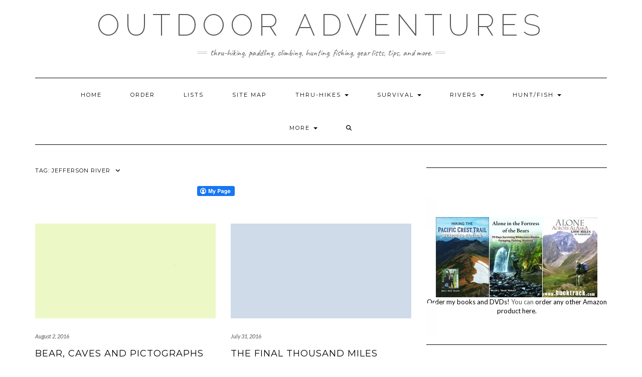

--- FILE ---
content_type: text/html; charset=UTF-8
request_url: https://bucktrack.com/tag/jefferson-river/
body_size: 59857
content:
<!DOCTYPE html>
<html lang="en-US">
<head>
    <meta charset="UTF-8" />
    <meta http-equiv="X-UA-Compatible" content="IE=edge" />
    <meta name="viewport" content="width=device-width, initial-scale=1" />
        <meta name='robots' content='index, follow, max-image-preview:large, max-snippet:-1, max-video-preview:-1' />
	<style>img:is([sizes="auto" i], [sizes^="auto," i]) { contain-intrinsic-size: 3000px 1500px }</style>
	
	
	<title>Jefferson River Archives - Outdoor Adventures</title>
	<link rel="canonical" href="https://bucktrack.com/tag/jefferson-river/" />
	<meta property="og:locale" content="en_US" />
	<meta property="og:type" content="article" />
	<meta property="og:title" content="Jefferson River Archives - Outdoor Adventures" />
	<meta property="og:url" content="https://bucktrack.com/tag/jefferson-river/" />
	<meta property="og:site_name" content="Outdoor Adventures" />
	<meta name="twitter:card" content="summary_large_image" />
	<script type="application/ld+json" class="yoast-schema-graph">{"@context":"https://schema.org","@graph":[{"@type":"CollectionPage","@id":"https://bucktrack.com/tag/jefferson-river/","url":"https://bucktrack.com/tag/jefferson-river/","name":"Jefferson River Archives - Outdoor Adventures","isPartOf":{"@id":"https://bucktrack.com/#website"},"breadcrumb":{"@id":"https://bucktrack.com/tag/jefferson-river/#breadcrumb"},"inLanguage":"en-US"},{"@type":"BreadcrumbList","@id":"https://bucktrack.com/tag/jefferson-river/#breadcrumb","itemListElement":[{"@type":"ListItem","position":1,"name":"Home","item":"https://bucktrack.com/"},{"@type":"ListItem","position":2,"name":"Jefferson River"}]},{"@type":"WebSite","@id":"https://bucktrack.com/#website","url":"https://bucktrack.com/","name":"Outdoor Adventures","description":"Thru-hiking, paddling, climbing, hunting, fishing, gear lists, tips, and more.","potentialAction":[{"@type":"SearchAction","target":{"@type":"EntryPoint","urlTemplate":"https://bucktrack.com/?s={search_term_string}"},"query-input":{"@type":"PropertyValueSpecification","valueRequired":true,"valueName":"search_term_string"}}],"inLanguage":"en-US"}]}</script>
	


<link rel='dns-prefetch' href='//fonts.googleapis.com' />
<link href='https://fonts.gstatic.com' crossorigin rel='preconnect' />
<link rel="alternate" type="application/rss+xml" title="Outdoor Adventures &raquo; Feed" href="https://bucktrack.com/feed/" />
<link rel="alternate" type="application/rss+xml" title="Outdoor Adventures &raquo; Comments Feed" href="https://bucktrack.com/comments/feed/" />
<link rel="alternate" type="application/rss+xml" title="Outdoor Adventures &raquo; Jefferson River Tag Feed" href="https://bucktrack.com/tag/jefferson-river/feed/" />
		
							<script src="//www.googletagmanager.com/gtag/js?id=G-1BW4GLL9C8"  data-cfasync="false" data-wpfc-render="false" type="text/javascript" async></script>
			<script data-cfasync="false" data-wpfc-render="false" type="text/javascript">
				var em_version = '8.11.1';
				var em_track_user = true;
				var em_no_track_reason = '';
								var ExactMetricsDefaultLocations = {"page_location":"https:\/\/bucktrack.com\/tag\/jefferson-river\/"};
								if ( typeof ExactMetricsPrivacyGuardFilter === 'function' ) {
					var ExactMetricsLocations = (typeof ExactMetricsExcludeQuery === 'object') ? ExactMetricsPrivacyGuardFilter( ExactMetricsExcludeQuery ) : ExactMetricsPrivacyGuardFilter( ExactMetricsDefaultLocations );
				} else {
					var ExactMetricsLocations = (typeof ExactMetricsExcludeQuery === 'object') ? ExactMetricsExcludeQuery : ExactMetricsDefaultLocations;
				}

								var disableStrs = [
										'ga-disable-G-1BW4GLL9C8',
									];

				/* Function to detect opted out users */
				function __gtagTrackerIsOptedOut() {
					for (var index = 0; index < disableStrs.length; index++) {
						if (document.cookie.indexOf(disableStrs[index] + '=true') > -1) {
							return true;
						}
					}

					return false;
				}

				/* Disable tracking if the opt-out cookie exists. */
				if (__gtagTrackerIsOptedOut()) {
					for (var index = 0; index < disableStrs.length; index++) {
						window[disableStrs[index]] = true;
					}
				}

				/* Opt-out function */
				function __gtagTrackerOptout() {
					for (var index = 0; index < disableStrs.length; index++) {
						document.cookie = disableStrs[index] + '=true; expires=Thu, 31 Dec 2099 23:59:59 UTC; path=/';
						window[disableStrs[index]] = true;
					}
				}

				if ('undefined' === typeof gaOptout) {
					function gaOptout() {
						__gtagTrackerOptout();
					}
				}
								window.dataLayer = window.dataLayer || [];

				window.ExactMetricsDualTracker = {
					helpers: {},
					trackers: {},
				};
				if (em_track_user) {
					function __gtagDataLayer() {
						dataLayer.push(arguments);
					}

					function __gtagTracker(type, name, parameters) {
						if (!parameters) {
							parameters = {};
						}

						if (parameters.send_to) {
							__gtagDataLayer.apply(null, arguments);
							return;
						}

						if (type === 'event') {
														parameters.send_to = exactmetrics_frontend.v4_id;
							var hookName = name;
							if (typeof parameters['event_category'] !== 'undefined') {
								hookName = parameters['event_category'] + ':' + name;
							}

							if (typeof ExactMetricsDualTracker.trackers[hookName] !== 'undefined') {
								ExactMetricsDualTracker.trackers[hookName](parameters);
							} else {
								__gtagDataLayer('event', name, parameters);
							}
							
						} else {
							__gtagDataLayer.apply(null, arguments);
						}
					}

					__gtagTracker('js', new Date());
					__gtagTracker('set', {
						'developer_id.dNDMyYj': true,
											});
					if ( ExactMetricsLocations.page_location ) {
						__gtagTracker('set', ExactMetricsLocations);
					}
										__gtagTracker('config', 'G-1BW4GLL9C8', {"forceSSL":"true","anonymize_ip":"true"} );
										window.gtag = __gtagTracker;										(function () {
						/* https://developers.google.com/analytics/devguides/collection/analyticsjs/ */
						/* ga and __gaTracker compatibility shim. */
						var noopfn = function () {
							return null;
						};
						var newtracker = function () {
							return new Tracker();
						};
						var Tracker = function () {
							return null;
						};
						var p = Tracker.prototype;
						p.get = noopfn;
						p.set = noopfn;
						p.send = function () {
							var args = Array.prototype.slice.call(arguments);
							args.unshift('send');
							__gaTracker.apply(null, args);
						};
						var __gaTracker = function () {
							var len = arguments.length;
							if (len === 0) {
								return;
							}
							var f = arguments[len - 1];
							if (typeof f !== 'object' || f === null || typeof f.hitCallback !== 'function') {
								if ('send' === arguments[0]) {
									var hitConverted, hitObject = false, action;
									if ('event' === arguments[1]) {
										if ('undefined' !== typeof arguments[3]) {
											hitObject = {
												'eventAction': arguments[3],
												'eventCategory': arguments[2],
												'eventLabel': arguments[4],
												'value': arguments[5] ? arguments[5] : 1,
											}
										}
									}
									if ('pageview' === arguments[1]) {
										if ('undefined' !== typeof arguments[2]) {
											hitObject = {
												'eventAction': 'page_view',
												'page_path': arguments[2],
											}
										}
									}
									if (typeof arguments[2] === 'object') {
										hitObject = arguments[2];
									}
									if (typeof arguments[5] === 'object') {
										Object.assign(hitObject, arguments[5]);
									}
									if ('undefined' !== typeof arguments[1].hitType) {
										hitObject = arguments[1];
										if ('pageview' === hitObject.hitType) {
											hitObject.eventAction = 'page_view';
										}
									}
									if (hitObject) {
										action = 'timing' === arguments[1].hitType ? 'timing_complete' : hitObject.eventAction;
										hitConverted = mapArgs(hitObject);
										__gtagTracker('event', action, hitConverted);
									}
								}
								return;
							}

							function mapArgs(args) {
								var arg, hit = {};
								var gaMap = {
									'eventCategory': 'event_category',
									'eventAction': 'event_action',
									'eventLabel': 'event_label',
									'eventValue': 'event_value',
									'nonInteraction': 'non_interaction',
									'timingCategory': 'event_category',
									'timingVar': 'name',
									'timingValue': 'value',
									'timingLabel': 'event_label',
									'page': 'page_path',
									'location': 'page_location',
									'title': 'page_title',
									'referrer' : 'page_referrer',
								};
								for (arg in args) {
																		if (!(!args.hasOwnProperty(arg) || !gaMap.hasOwnProperty(arg))) {
										hit[gaMap[arg]] = args[arg];
									} else {
										hit[arg] = args[arg];
									}
								}
								return hit;
							}

							try {
								f.hitCallback();
							} catch (ex) {
							}
						};
						__gaTracker.create = newtracker;
						__gaTracker.getByName = newtracker;
						__gaTracker.getAll = function () {
							return [];
						};
						__gaTracker.remove = noopfn;
						__gaTracker.loaded = true;
						window['__gaTracker'] = __gaTracker;
					})();
									} else {
										console.log("");
					(function () {
						function __gtagTracker() {
							return null;
						}

						window['__gtagTracker'] = __gtagTracker;
						window['gtag'] = __gtagTracker;
					})();
									}
			</script>
							
		<script type="text/javascript">
/* <![CDATA[ */
window._wpemojiSettings = {"baseUrl":"https:\/\/s.w.org\/images\/core\/emoji\/16.0.1\/72x72\/","ext":".png","svgUrl":"https:\/\/s.w.org\/images\/core\/emoji\/16.0.1\/svg\/","svgExt":".svg","source":{"concatemoji":"https:\/\/bucktrack.com\/wp-includes\/js\/wp-emoji-release.min.js"}};
/*! This file is auto-generated */
!function(s,n){var o,i,e;function c(e){try{var t={supportTests:e,timestamp:(new Date).valueOf()};sessionStorage.setItem(o,JSON.stringify(t))}catch(e){}}function p(e,t,n){e.clearRect(0,0,e.canvas.width,e.canvas.height),e.fillText(t,0,0);var t=new Uint32Array(e.getImageData(0,0,e.canvas.width,e.canvas.height).data),a=(e.clearRect(0,0,e.canvas.width,e.canvas.height),e.fillText(n,0,0),new Uint32Array(e.getImageData(0,0,e.canvas.width,e.canvas.height).data));return t.every(function(e,t){return e===a[t]})}function u(e,t){e.clearRect(0,0,e.canvas.width,e.canvas.height),e.fillText(t,0,0);for(var n=e.getImageData(16,16,1,1),a=0;a<n.data.length;a++)if(0!==n.data[a])return!1;return!0}function f(e,t,n,a){switch(t){case"flag":return n(e,"\ud83c\udff3\ufe0f\u200d\u26a7\ufe0f","\ud83c\udff3\ufe0f\u200b\u26a7\ufe0f")?!1:!n(e,"\ud83c\udde8\ud83c\uddf6","\ud83c\udde8\u200b\ud83c\uddf6")&&!n(e,"\ud83c\udff4\udb40\udc67\udb40\udc62\udb40\udc65\udb40\udc6e\udb40\udc67\udb40\udc7f","\ud83c\udff4\u200b\udb40\udc67\u200b\udb40\udc62\u200b\udb40\udc65\u200b\udb40\udc6e\u200b\udb40\udc67\u200b\udb40\udc7f");case"emoji":return!a(e,"\ud83e\udedf")}return!1}function g(e,t,n,a){var r="undefined"!=typeof WorkerGlobalScope&&self instanceof WorkerGlobalScope?new OffscreenCanvas(300,150):s.createElement("canvas"),o=r.getContext("2d",{willReadFrequently:!0}),i=(o.textBaseline="top",o.font="600 32px Arial",{});return e.forEach(function(e){i[e]=t(o,e,n,a)}),i}function t(e){var t=s.createElement("script");t.src=e,t.defer=!0,s.head.appendChild(t)}"undefined"!=typeof Promise&&(o="wpEmojiSettingsSupports",i=["flag","emoji"],n.supports={everything:!0,everythingExceptFlag:!0},e=new Promise(function(e){s.addEventListener("DOMContentLoaded",e,{once:!0})}),new Promise(function(t){var n=function(){try{var e=JSON.parse(sessionStorage.getItem(o));if("object"==typeof e&&"number"==typeof e.timestamp&&(new Date).valueOf()<e.timestamp+604800&&"object"==typeof e.supportTests)return e.supportTests}catch(e){}return null}();if(!n){if("undefined"!=typeof Worker&&"undefined"!=typeof OffscreenCanvas&&"undefined"!=typeof URL&&URL.createObjectURL&&"undefined"!=typeof Blob)try{var e="postMessage("+g.toString()+"("+[JSON.stringify(i),f.toString(),p.toString(),u.toString()].join(",")+"));",a=new Blob([e],{type:"text/javascript"}),r=new Worker(URL.createObjectURL(a),{name:"wpTestEmojiSupports"});return void(r.onmessage=function(e){c(n=e.data),r.terminate(),t(n)})}catch(e){}c(n=g(i,f,p,u))}t(n)}).then(function(e){for(var t in e)n.supports[t]=e[t],n.supports.everything=n.supports.everything&&n.supports[t],"flag"!==t&&(n.supports.everythingExceptFlag=n.supports.everythingExceptFlag&&n.supports[t]);n.supports.everythingExceptFlag=n.supports.everythingExceptFlag&&!n.supports.flag,n.DOMReady=!1,n.readyCallback=function(){n.DOMReady=!0}}).then(function(){return e}).then(function(){var e;n.supports.everything||(n.readyCallback(),(e=n.source||{}).concatemoji?t(e.concatemoji):e.wpemoji&&e.twemoji&&(t(e.twemoji),t(e.wpemoji)))}))}((window,document),window._wpemojiSettings);
/* ]]> */
</script>
<style id='wp-emoji-styles-inline-css' type='text/css'>

	img.wp-smiley, img.emoji {
		display: inline !important;
		border: none !important;
		box-shadow: none !important;
		height: 1em !important;
		width: 1em !important;
		margin: 0 0.07em !important;
		vertical-align: -0.1em !important;
		background: none !important;
		padding: 0 !important;
	}
</style>
<style id='wp-block-library-inline-css' type='text/css'>
:root{--wp-admin-theme-color:#007cba;--wp-admin-theme-color--rgb:0,124,186;--wp-admin-theme-color-darker-10:#006ba1;--wp-admin-theme-color-darker-10--rgb:0,107,161;--wp-admin-theme-color-darker-20:#005a87;--wp-admin-theme-color-darker-20--rgb:0,90,135;--wp-admin-border-width-focus:2px;--wp-block-synced-color:#7a00df;--wp-block-synced-color--rgb:122,0,223;--wp-bound-block-color:var(--wp-block-synced-color)}@media (min-resolution:192dpi){:root{--wp-admin-border-width-focus:1.5px}}.wp-element-button{cursor:pointer}:root{--wp--preset--font-size--normal:16px;--wp--preset--font-size--huge:42px}:root .has-very-light-gray-background-color{background-color:#eee}:root .has-very-dark-gray-background-color{background-color:#313131}:root .has-very-light-gray-color{color:#eee}:root .has-very-dark-gray-color{color:#313131}:root .has-vivid-green-cyan-to-vivid-cyan-blue-gradient-background{background:linear-gradient(135deg,#00d084,#0693e3)}:root .has-purple-crush-gradient-background{background:linear-gradient(135deg,#34e2e4,#4721fb 50%,#ab1dfe)}:root .has-hazy-dawn-gradient-background{background:linear-gradient(135deg,#faaca8,#dad0ec)}:root .has-subdued-olive-gradient-background{background:linear-gradient(135deg,#fafae1,#67a671)}:root .has-atomic-cream-gradient-background{background:linear-gradient(135deg,#fdd79a,#004a59)}:root .has-nightshade-gradient-background{background:linear-gradient(135deg,#330968,#31cdcf)}:root .has-midnight-gradient-background{background:linear-gradient(135deg,#020381,#2874fc)}.has-regular-font-size{font-size:1em}.has-larger-font-size{font-size:2.625em}.has-normal-font-size{font-size:var(--wp--preset--font-size--normal)}.has-huge-font-size{font-size:var(--wp--preset--font-size--huge)}.has-text-align-center{text-align:center}.has-text-align-left{text-align:left}.has-text-align-right{text-align:right}#end-resizable-editor-section{display:none}.aligncenter{clear:both}.items-justified-left{justify-content:flex-start}.items-justified-center{justify-content:center}.items-justified-right{justify-content:flex-end}.items-justified-space-between{justify-content:space-between}.screen-reader-text{border:0;clip-path:inset(50%);height:1px;margin:-1px;overflow:hidden;padding:0;position:absolute;width:1px;word-wrap:normal!important}.screen-reader-text:focus{background-color:#ddd;clip-path:none;color:#444;display:block;font-size:1em;height:auto;left:5px;line-height:normal;padding:15px 23px 14px;text-decoration:none;top:5px;width:auto;z-index:100000}html :where(.has-border-color){border-style:solid}html :where([style*=border-top-color]){border-top-style:solid}html :where([style*=border-right-color]){border-right-style:solid}html :where([style*=border-bottom-color]){border-bottom-style:solid}html :where([style*=border-left-color]){border-left-style:solid}html :where([style*=border-width]){border-style:solid}html :where([style*=border-top-width]){border-top-style:solid}html :where([style*=border-right-width]){border-right-style:solid}html :where([style*=border-bottom-width]){border-bottom-style:solid}html :where([style*=border-left-width]){border-left-style:solid}html :where(img[class*=wp-image-]){height:auto;max-width:100%}:where(figure){margin:0 0 1em}html :where(.is-position-sticky){--wp-admin--admin-bar--position-offset:var(--wp-admin--admin-bar--height,0px)}@media screen and (max-width:600px){html :where(.is-position-sticky){--wp-admin--admin-bar--position-offset:0px}}
</style>
<style id='classic-theme-styles-inline-css' type='text/css'>
/*! This file is auto-generated */
.wp-block-button__link{color:#fff;background-color:#32373c;border-radius:9999px;box-shadow:none;text-decoration:none;padding:calc(.667em + 2px) calc(1.333em + 2px);font-size:1.125em}.wp-block-file__button{background:#32373c;color:#fff;text-decoration:none}
</style>
<link rel='stylesheet' id='fcbkbttn_icon-css' href='https://bucktrack.com/wp-content/plugins/facebook-button-plugin/css/icon.css' type='text/css' media='all' />
<link rel='stylesheet' id='fcbkbttn_stylesheet-css' href='https://bucktrack.com/wp-content/plugins/facebook-button-plugin/css/style.css' type='text/css' media='all' />
<link rel='stylesheet' id='social-widget-css' href='https://bucktrack.com/wp-content/plugins/social-media-widget/social_widget.css' type='text/css' media='all' />
<link rel='stylesheet' id='kale-fonts-css' href='https://fonts.googleapis.com/css?family=Montserrat%3A400%2C700%7CLato%3A400%2C700%2C300%2C300italic%2C400italic%2C700italic%7CRaleway%3A200%7CCaveat&#038;subset=latin%2Clatin-ext' type='text/css' media='all' />
<link rel='stylesheet' id='bootstrap-css' href='https://bucktrack.com/wp-content/themes/kale/assets/css/bootstrap.min.css' type='text/css' media='all' />
<link rel='stylesheet' id='bootstrap-select-css' href='https://bucktrack.com/wp-content/themes/kale/assets/css/bootstrap-select.min.css' type='text/css' media='all' />
<link rel='stylesheet' id='smartmenus-bootstrap-css' href='https://bucktrack.com/wp-content/themes/kale/assets/css/jquery.smartmenus.bootstrap.css' type='text/css' media='all' />
<link rel='stylesheet' id='fontawesome-css' href='https://bucktrack.com/wp-content/themes/kale/assets/css/fontawesome.min.css' type='text/css' media='all' />
<link rel='stylesheet' id='fontawesome-all-css' href='https://bucktrack.com/wp-content/themes/kale/assets/css/all.min.css' type='text/css' media='all' />
<link rel='stylesheet' id='owl-carousel-css' href='https://bucktrack.com/wp-content/themes/kale/assets/css/owl.carousel.css' type='text/css' media='all' />
<link rel='stylesheet' id='kale-style-css' href='https://bucktrack.com/wp-content/themes/kale/style.css' type='text/css' media='all' />
<script type="text/javascript" src="https://bucktrack.com/wp-content/plugins/google-analytics-dashboard-for-wp/assets/js/frontend-gtag.min.js" id="exactmetrics-frontend-script-js" async="async" data-wp-strategy="async"></script>
<script data-cfasync="false" data-wpfc-render="false" type="text/javascript" id='exactmetrics-frontend-script-js-extra'>/* <![CDATA[ */
var exactmetrics_frontend = {"js_events_tracking":"true","download_extensions":"zip,mp3,mpeg,pdf,docx,pptx,xlsx,rar","inbound_paths":"[{\"path\":\"\\\/go\\\/\",\"label\":\"affiliate\"},{\"path\":\"\\\/recommend\\\/\",\"label\":\"affiliate\"}]","home_url":"https:\/\/bucktrack.com","hash_tracking":"false","v4_id":"G-1BW4GLL9C8"};/* ]]> */
</script>
<script type="text/javascript" src="https://bucktrack.com/wp-includes/js/jquery/jquery.min.js" id="jquery-core-js"></script>
<script type="text/javascript" src="https://bucktrack.com/wp-includes/js/jquery/jquery-migrate.min.js" id="jquery-migrate-js"></script>
<link rel="https://api.w.org/" href="https://bucktrack.com/wp-json/" /><link rel="alternate" title="JSON" type="application/json" href="https://bucktrack.com/wp-json/wp/v2/tags/160" /><link rel="EditURI" type="application/rsd+xml" title="RSD" href="https://bucktrack.com/xmlrpc.php?rsd" />
<meta name="generator" content="Elementor 3.34.1; features: e_font_icon_svg, additional_custom_breakpoints; settings: css_print_method-external, google_font-disabled, font_display-swap">
			<style>
				.e-con.e-parent:nth-of-type(n+4):not(.e-lazyloaded):not(.e-no-lazyload),
				.e-con.e-parent:nth-of-type(n+4):not(.e-lazyloaded):not(.e-no-lazyload) * {
					background-image: none !important;
				}
				@media screen and (max-height: 1024px) {
					.e-con.e-parent:nth-of-type(n+3):not(.e-lazyloaded):not(.e-no-lazyload),
					.e-con.e-parent:nth-of-type(n+3):not(.e-lazyloaded):not(.e-no-lazyload) * {
						background-image: none !important;
					}
				}
				@media screen and (max-height: 640px) {
					.e-con.e-parent:nth-of-type(n+2):not(.e-lazyloaded):not(.e-no-lazyload),
					.e-con.e-parent:nth-of-type(n+2):not(.e-lazyloaded):not(.e-no-lazyload) * {
						background-image: none !important;
					}
				}
			</style>
					<style type="text/css" id="wp-custom-css">
			.widget.widget_search {
    padding: 25px 20px;
    background-color: #fffefe;
}		</style>
		</head>

<body data-rsssl=1 class="archive tag tag-jefferson-river tag-160 wp-theme-kale elementor-default elementor-kit-4831">
<a class="skip-link screen-reader-text" href="#content">
Skip to content</a>

<div class="main-wrapper">
    <div class="container">

        
        <header class="header" role="banner">

            
            
            <div class="header-row-2">
                <div class="logo">
                    
												<div class="header-logo-text"><a href="https://bucktrack.com/">Outdoor Adventures</a></div>
						
                                    </div>
                                <div class="tagline"><p>Thru-hiking, paddling, climbing, hunting, fishing, gear lists, tips, and more.</p></div>
                            </div>
            


            
            <div class="header-row-3">
                <nav class="navbar navbar-default" role="navigation" aria-label="Main navigation">
                    <div class="navbar-header">
                        <button type="button" class="navbar-toggle collapsed" data-toggle="collapse" data-target=".header-row-3 .navbar-collapse" aria-expanded="false">
                        <span class="sr-only">Toggle Navigation</span>
                        <span class="icon-bar"></span>
                        <span class="icon-bar"></span>
                        <span class="icon-bar"></span>
                        </button>
                    </div>
                    
                    <div class="navbar-collapse collapse"><ul id="menu-top-menu" class="nav navbar-nav"><li id="menu-item-1174" class="menu-item menu-item-type-post_type menu-item-object-page menu-item-home menu-item-1174"><a href="https://bucktrack.com/">Home</a></li>
<li id="menu-item-2238" class="menu-item menu-item-type-post_type menu-item-object-page menu-item-2238"><a href="https://bucktrack.com/Order.html">Order</a></li>
<li id="menu-item-2581" class="menu-item menu-item-type-post_type menu-item-object-page menu-item-2581"><a href="https://bucktrack.com/lists.html">Lists</a></li>
<li id="menu-item-41" class="menu-item menu-item-type-custom menu-item-object-custom menu-item-41"><a href="https://bucktrack.com/Site_Map.html">Site Map</a></li>
<li id="menu-item-492" class="menu-item menu-item-type-custom menu-item-object-custom menu-item-has-children menu-item-492 dropdown"><a href="#" data-toggle="dropdown" class="dropdown-toggle" aria-haspopup="true">Thru-Hikes <span class="caret"></span></a>
<ul role="menu" class=" dropdown-menu">
	<li id="menu-item-488" class="menu-item menu-item-type-post_type menu-item-object-page menu-item-has-children menu-item-488 dropdown"><a href="https://bucktrack.com/Pacific_Crest_Trail.html">Pacific Crest Trail Thru-Hike <span class="caret"></span></a>
	<ul role="menu" class=" dropdown-menu">
		<li id="menu-item-2182" class="menu-item menu-item-type-post_type menu-item-object-page menu-item-2182"><a href="https://bucktrack.com/PCT_Gear_List.html">Pacific Crest Trail Thru-Hike Gear List</a></li>
		<li id="menu-item-489" class="menu-item menu-item-type-post_type menu-item-object-page menu-item-489"><a href="https://bucktrack.com/PCT.html">PCT Journal</a></li>
		<li id="menu-item-491" class="menu-item menu-item-type-custom menu-item-object-custom menu-item-491"><a href="http://postholer.com/gmap/">PCT Map</a></li>
	</ul>
</li>
	<li id="menu-item-32" class="menu-item menu-item-type-custom menu-item-object-custom menu-item-has-children menu-item-32 dropdown"><a href="https://www.bucktrack.com/Alaska_Brooks_Range_Traverse.html">Alone Across Alaska Intro <span class="caret"></span></a>
	<ul role="menu" class=" dropdown-menu">
		<li id="menu-item-1703" class="menu-item menu-item-type-post_type menu-item-object-page menu-item-1703"><a href="https://bucktrack.com/Alaska_Photos.html">Alone Across Alaska: Trip Journal</a></li>
		<li id="menu-item-656" class="menu-item menu-item-type-post_type menu-item-object-page menu-item-656"><a href="https://bucktrack.com/Alaska_Maps.html">Alaska Traverse: Maps and Plans</a></li>
		<li id="menu-item-657" class="menu-item menu-item-type-post_type menu-item-object-page menu-item-657"><a href="https://bucktrack.com/Alaska_Backpacking_Gear_List_Review.html">Alaska Traverse Gear &#038; Review</a></li>
		<li id="menu-item-659" class="menu-item menu-item-type-post_type menu-item-object-page menu-item-659"><a href="https://bucktrack.com/Alaska_FAQ.html">Alaska Traverse FAQ</a></li>
	</ul>
</li>
	<li id="menu-item-3791" class="menu-item menu-item-type-post_type menu-item-object-page menu-item-3791"><a href="https://bucktrack.com/alaska-traverse-2018/">Alaska Traverse 2018</a></li>
	<li id="menu-item-2733" class="menu-item menu-item-type-post_type menu-item-object-page menu-item-2733"><a href="https://bucktrack.com/Lewis_and_Clark_Trail.html">Lewis and Clark Trail 2016</a></li>
	<li id="menu-item-4744" class="menu-item menu-item-type-post_type menu-item-object-page menu-item-4744"><a href="https://bucktrack.com/arizona-winter-traverse/">Arizona Winter Traverse</a></li>
	<li id="menu-item-35" class="menu-item menu-item-type-custom menu-item-object-custom menu-item-has-children menu-item-35 dropdown"><a href="https://www.bucktrack.com/Appalachian_Trail.html">Appalachian Trail <span class="caret"></span></a>
	<ul role="menu" class=" dropdown-menu">
		<li id="menu-item-548" class="menu-item menu-item-type-custom menu-item-object-custom menu-item-548"><a href="https://www.bucktrack.com/Thru-hiking_the_Appalachian_Trail.html">How to Hike the A.T.</a></li>
		<li id="menu-item-547" class="menu-item menu-item-type-custom menu-item-object-custom menu-item-547"><a href="https://www.bucktrack.com/Appalachian_Trail_Gear.html">Appalachian Trail Gear</a></li>
	</ul>
</li>
	<li id="menu-item-43" class="menu-item menu-item-type-custom menu-item-object-custom menu-item-has-children menu-item-43 dropdown"><a href="https://bucktrack.com/Continental_Divide_Trail.html">Continental Divide Trail <span class="caret"></span></a>
	<ul role="menu" class=" dropdown-menu">
		<li id="menu-item-1165" class="menu-item menu-item-type-post_type menu-item-object-page menu-item-1165"><a href="https://bucktrack.com/Continental_Divide_Trail_Updates.html">CDT Thru-Hike Journal</a></li>
	</ul>
</li>
	<li id="menu-item-26" class="menu-item menu-item-type-custom menu-item-object-custom menu-item-has-children menu-item-26 dropdown"><a href="https://www.bucktrack.com/Desert_Trail_Thru-Hike.html">Desert Trail Intro <span class="caret"></span></a>
	<ul role="menu" class=" dropdown-menu">
		<li id="menu-item-132" class="menu-item menu-item-type-post_type menu-item-object-page menu-item-132"><a href="https://bucktrack.com/The_Desert_Trail_Map.html">Desert Trail Thru-Hike Map</a></li>
		<li id="menu-item-134" class="menu-item menu-item-type-post_type menu-item-object-page menu-item-134"><a href="https://bucktrack.com/desert_trail_guide_books.html">Desert Trail Guidebooks</a></li>
		<li id="menu-item-135" class="menu-item menu-item-type-custom menu-item-object-custom menu-item-135"><a href="http://www.postholer.com/user/Colter/1252">Desert Trail Hike Journal</a></li>
	</ul>
</li>
	<li id="menu-item-4791" class="menu-item menu-item-type-post_type menu-item-object-page menu-item-4791"><a href="https://bucktrack.com/thru-hikes/hiking-the-great-divide-trail-canadian-rockies/">Great Divide Trail</a></li>
</ul>
</li>
<li id="menu-item-1941" class="menu-item menu-item-type-post_type menu-item-object-page menu-item-has-children menu-item-1941 dropdown"><a href="#" data-toggle="dropdown" class="dropdown-toggle" aria-haspopup="true">Survival <span class="caret"></span></a>
<ul role="menu" class=" dropdown-menu">
	<li id="menu-item-1943" class="menu-item menu-item-type-post_type menu-item-object-page menu-item-1943"><a href="https://bucktrack.com/Alaska_Survival_Journal.html">Alaska Survival Trip Journal</a></li>
	<li id="menu-item-1942" class="menu-item menu-item-type-post_type menu-item-object-page menu-item-1942"><a href="https://bucktrack.com/Alaska_Survival_Trip_Gear_List.html">Alaska Survival Trip Gear List</a></li>
</ul>
</li>
<li id="menu-item-29" class="menu-item menu-item-type-custom menu-item-object-custom menu-item-has-children menu-item-29 dropdown"><a href="#" data-toggle="dropdown" class="dropdown-toggle" aria-haspopup="true">Rivers <span class="caret"></span></a>
<ul role="menu" class=" dropdown-menu">
	<li id="menu-item-846" class="menu-item menu-item-type-post_type menu-item-object-page menu-item-has-children menu-item-846 dropdown"><a href="https://bucktrack.com/Canoeing_Down_the_Mississippi.html">Canoeing the Mississippi <span class="caret"></span></a>
	<ul role="menu" class=" dropdown-menu">
		<li id="menu-item-848" class="menu-item menu-item-type-post_type menu-item-object-page menu-item-848"><a href="https://bucktrack.com/Mississippi_Canoe_Planning.html">Planning Your Mississippi  Trip</a></li>
		<li id="menu-item-847" class="menu-item menu-item-type-post_type menu-item-object-page menu-item-847"><a href="https://bucktrack.com/Mississippi_River_Canoe_Speed.html">Mississippi Mile Markers and Speed</a></li>
	</ul>
</li>
	<li id="menu-item-33" class="menu-item menu-item-type-custom menu-item-object-custom menu-item-33"><a href="https://www.bucktrack.com/Alaska_Brooks_Range_Traverse.html">Noatak River (Alaska Traverse)</a></li>
	<li id="menu-item-42" class="menu-item menu-item-type-custom menu-item-object-custom menu-item-42"><a href="https://www.bucktrack.com/Yellowstone_River.html">Yellowstone River</a></li>
</ul>
</li>
<li id="menu-item-248" class="menu-item menu-item-type-custom menu-item-object-custom menu-item-has-children menu-item-248 dropdown"><a href="#" data-toggle="dropdown" class="dropdown-toggle" aria-haspopup="true">Hunt/Fish <span class="caret"></span></a>
<ul role="menu" class=" dropdown-menu">
	<li id="menu-item-1352" class="menu-item menu-item-type-post_type menu-item-object-page menu-item-has-children menu-item-1352 dropdown"><a href="https://bucktrack.com/Alaska_Hunting.html">Alaska Hunting <span class="caret"></span></a>
	<ul role="menu" class=" dropdown-menu">
		<li id="menu-item-1130" class="menu-item menu-item-type-post_type menu-item-object-page menu-item-1130"><a href="https://bucktrack.com/Alaska.html">Alaska Hunting: 700 Miles Alone</a></li>
	</ul>
</li>
	<li id="menu-item-1297" class="menu-item menu-item-type-post_type menu-item-object-page menu-item-has-children menu-item-1297 dropdown"><a href="https://bucktrack.com/Whitetail_Hunting.html">Whitetail Hunting <span class="caret"></span></a>
	<ul role="menu" class=" dropdown-menu">
		<li id="menu-item-1095" class="menu-item menu-item-type-post_type menu-item-object-page menu-item-1095"><a href="https://bucktrack.com/HuntingBigWhitetails.html">Hunting Big Whitetails</a></li>
	</ul>
</li>
	<li id="menu-item-1176" class="menu-item menu-item-type-custom menu-item-object-custom menu-item-1176"><a href="https://www.bucktrack.com/Alaska_Fishing_Video.html">Alaska Fishing: Goodnews River</a></li>
	<li id="menu-item-1850" class="menu-item menu-item-type-post_type menu-item-object-page menu-item-1850"><a href="https://bucktrack.com/Alaska_Hunting_List.html">Alaska Hunting Gear List</a></li>
	<li id="menu-item-1214" class="menu-item menu-item-type-post_type menu-item-object-page menu-item-1214"><a href="https://bucktrack.com/Sheep_Hunting_List.html">Alaska Dall Sheep Hunting List</a></li>
</ul>
</li>
<li id="menu-item-974" class="menu-item menu-item-type-post_type menu-item-object-page menu-item-has-children menu-item-974 dropdown"><a href="#" data-toggle="dropdown" class="dropdown-toggle" aria-haspopup="true">More <span class="caret"></span></a>
<ul role="menu" class=" dropdown-menu">
	<li id="menu-item-1261" class="menu-item menu-item-type-post_type menu-item-object-page menu-item-1261"><a href="https://bucktrack.com/Alaska_Air_Taxis.html">Alaska Air Taxis</a></li>
	<li id="menu-item-37" class="menu-item menu-item-type-custom menu-item-object-custom menu-item-has-children menu-item-37 dropdown"><a href="https://www.bucktrack.com/Mountain_Climbs.html">Climbs <span class="caret"></span></a>
	<ul role="menu" class=" dropdown-menu">
		<li id="menu-item-38" class="menu-item menu-item-type-custom menu-item-object-custom menu-item-38"><a href="https://www.bucktrack.com/Denali.html">Mt. McKinley</a></li>
		<li id="menu-item-39" class="menu-item menu-item-type-custom menu-item-object-custom menu-item-39"><a href="https://www.bucktrack.com/Aconcagua.html">Aconcagua</a></li>
		<li id="menu-item-40" class="menu-item menu-item-type-custom menu-item-object-custom menu-item-40"><a href="https://www.bucktrack.com/Kilimanjaro.html">Kilimanjaro</a></li>
	</ul>
</li>
	<li id="menu-item-1175" class="menu-item menu-item-type-post_type menu-item-object-page menu-item-1175"><a href="https://bucktrack.com/Author.html">About Me</a></li>
	<li id="menu-item-1169" class="menu-item menu-item-type-post_type menu-item-object-page menu-item-1169"><a href="https://bucktrack.com/Smokejumping.html">Smokejumping</a></li>
	<li id="menu-item-1170" class="menu-item menu-item-type-post_type menu-item-object-page menu-item-1170"><a href="https://bucktrack.com/Maple_Syrup.html">Maple Syrup</a></li>
	<li id="menu-item-3625" class="menu-item menu-item-type-post_type menu-item-object-page menu-item-has-children menu-item-3625 dropdown"><a href="https://bucktrack.com/water.html">Giardia Main Page <span class="caret"></span></a>
	<ul role="menu" class=" dropdown-menu">
		<li id="menu-item-3627" class="menu-item menu-item-type-custom menu-item-object-custom menu-item-3627"><a href="http://bucktrack.blogspot.com/2012/09/backpacker-giardia-debunking-skeptical_8.html">Debunking a Skeptic</a></li>
		<li id="menu-item-3628" class="menu-item menu-item-type-custom menu-item-object-custom menu-item-3628"><a href="http://bucktrack.blogspot.com/2011/03/waterborne-giardia-for-backpackers-no.html">Giardia: No Myth</a></li>
		<li id="menu-item-3626" class="menu-item menu-item-type-post_type menu-item-object-page menu-item-3626"><a href="https://bucktrack.com/Giardia_Hiking_Water.html">Giardia, Why Rockwell is Wrong</a></li>
		<li id="menu-item-3629" class="menu-item menu-item-type-custom menu-item-object-custom menu-item-3629"><a href="https://thetrek.co/should-you-treat-water-in-the-backcountry-what-science-says/">Risk Overview</a></li>
	</ul>
</li>
</ul>
</li>
<li class="search">
        <a href="javascript:;" id="toggle-main_search" data-toggle="dropdown"><i class="fa fa-search"></i></a>
        <div class="dropdown-menu main_search">
            <form name="main_search" method="get" action="https://bucktrack.com/">
                <input type="text" name="s" class="form-control" placeholder="Type here" />
            </form>
        </div>
    </li></ul></div>                    
                </nav>
            </div>
            

        </header>
        


<a id="content"></a>

<div class="blog-feed">

<div class="row two-columns">
    

<div class="main-column  col-md-8 " role="main">
    
    <div class="blog-feed">
        <h2>Tag: <span>Jefferson River</span></h2>
        
        <div class="blog-feed-posts">
        
        <div class="fcbkbttn_buttons_block fcbkbttn_arhiv" id="fcbkbttn_middle"><div class="fcbkbttn_button">
						<a href="https://www.facebook.com/brooksrange" target="_blank">
							<img src="https://bucktrack.com/wp-content/plugins/facebook-button-plugin/images/standard-facebook-ico.png" alt="Fb-Button" />
						</a>
					</div><div class="fcbkbttn_like "><fb:like href="https://bucktrack.com/tag/jefferson-river" action="like" colorscheme="light" layout="button_count"  size="small"></fb:like></div><div class="fb-share-button  " data-href="https://bucktrack.com/tag/jefferson-river" data-type="button" data-size="small"></div></div><div class="row" data-fluid=".entry-title"><div class="col-md-6"><div id="post-3395" class="entry entry-small post-3395 post type-post status-publish format-standard category-lewis-and-clark-trail tag-canyon tag-cardwell tag-jefferson-river tag-waterloo-bridge">
    
    <div class="entry-content">
        
        <div class="entry-thumb">
                        <a href="https://bucktrack.com/lewis-and-clark-trail/bear-caves-and-pictographs/"><img src="https://bucktrack.com/wp-content/themes/kale/sample/images/thumb4.jpg" alt="Bear, Caves and Pictographs" class="img-responsive" /></a>
                    </div>
        
                <div class="entry-date date updated"><a href="https://bucktrack.com/lewis-and-clark-trail/bear-caves-and-pictographs/">August 2, 2016</a></div>
                
                <h3 class="entry-title"><a href="https://bucktrack.com/lewis-and-clark-trail/bear-caves-and-pictographs/" title="Bear, Caves and Pictographs">Bear, Caves and Pictographs</a></h3>
                
                <div class="entry-summary">
          <p>August 1 Sunday evening I camped on the grassy bank of the Jefferson River. In the middle of the night I woke up. With no tent over me the Milky Way swept across the sky, crossed by the bright streak of a meteor.&nbsp; I&#8217;d walked&nbsp;<a class="read-more" href="https://bucktrack.com/lewis-and-clark-trail/bear-caves-and-pictographs/">&hellip;</a></p>
                  </div>
                
                <div class="entry-meta">
            <div class="entry-category"><a href="https://bucktrack.com/category/lewis-and-clark-trail/" rel="category tag">Lewis and Clark Trail</a></div><span class="sep"> - </span><div class="entry-author">by <span class="vcard author"><span class="fn">Bruce "Buck" Nelson</span></span></div><span class="sep"> - </span><div class="entry-comments"><a href="https://bucktrack.com/lewis-and-clark-trail/bear-caves-and-pictographs/#comments">2 Comments</a></div>        </div>
                
    </div>
</div></div><div class="col-md-6"><div id="post-3389" class="entry entry-small post-3389 post type-post status-publish format-standard category-lewis-and-clark-trail tag-jefferson-river">
    
    <div class="entry-content">
        
        <div class="entry-thumb">
                        <a href="https://bucktrack.com/lewis-and-clark-trail/the-final-thousand-miles/"><img src="https://bucktrack.com/wp-content/themes/kale/sample/images/thumb3.jpg" alt="The Final Thousand Miles" class="img-responsive" /></a>
                    </div>
        
                <div class="entry-date date updated"><a href="https://bucktrack.com/lewis-and-clark-trail/the-final-thousand-miles/">July 31, 2016</a></div>
                
                <h3 class="entry-title"><a href="https://bucktrack.com/lewis-and-clark-trail/the-final-thousand-miles/" title="The Final Thousand Miles">The Final Thousand Miles</a></h3>
                
                <div class="entry-summary">
          <p>July 31, Day 130, Mile 2343 I&#8217;ve been thinking about that saying &#8220;Even a journey of a thousand miles begins with the first step.&#8221; On the Lewis and Clark Trail, a journey of a thousand miles begins with a journey of 2,300 miles! Jim and&nbsp;<a class="read-more" href="https://bucktrack.com/lewis-and-clark-trail/the-final-thousand-miles/">&hellip;</a></p>
                  </div>
                
                <div class="entry-meta">
            <div class="entry-category"><a href="https://bucktrack.com/category/lewis-and-clark-trail/" rel="category tag">Lewis and Clark Trail</a></div><span class="sep"> - </span><div class="entry-author">by <span class="vcard author"><span class="fn">Bruce "Buck" Nelson</span></span></div><span class="sep"> - </span><div class="entry-comments"><a href="https://bucktrack.com/lewis-and-clark-trail/the-final-thousand-miles/#comments">4 Comments</a></div>        </div>
                
    </div>
</div></div></div>        
        </div>
            </div>
    
</div>
    
<aside class="sidebar sidebar-column  col-md-4 " role="complementary" aria-label="Primary sidebar"> 
    <div class="sidebar-default sidebar-block sidebar-no-borders"><div id="text-4" class="default-widget widget widget_text">			<div class="textwidget"><center><script charset="utf-8" type="text/javascript">
amzn_assoc_ad_type = "responsive_search_widget";
amzn_assoc_tracking_id = "buckpublishin-20";
amzn_assoc_link_id = "DLLIYSSRDVHQALHU";
amzn_assoc_marketplace = "amazon";
amzn_assoc_region = "US";
amzn_assoc_placement = "";
amzn_assoc_search_type = "search_box";
amzn_assoc_width = 180;
amzn_assoc_height = 150;
amzn_assoc_default_search_category = "";
amzn_assoc_default_search_key = "";
amzn_assoc_theme = "light";
amzn_assoc_bg_color = "FFFFFF";
</script><script src="//z-na.amazon-adsystem.com/widgets/q?ServiceVersion=20070822&Operation=GetScript&ID=OneJS&WS=1&MarketPlace=US"></script><script src="//z-na.amazon-adsystem.com/widgets/q?ServiceVersion=20070822&Operation=GetScript&ID=OneJS&WS=1&MarketPlace=US"></script><a target="_blank" href="http://www.amazon.com/?_encoding=UTF8&camp=1789&creative=9325&linkCode=ur2&tag=buckpublishin-20"> </a>
<img src="https://www.assoc-amazon.com/e/ir?t=buckpublishin-20&l=ur2&o=1" width="1" height="1" border="0" alt="" style="border:none !important; margin:0px !important;" /></div><id="search-2" class="widget widget_search"><form role="search" method="get" id="searchform" class="searchform" action="https://bucktrack.com/"></script>
<a href="https://bucktrack.com/Order.html"><center><img fetchpriority="high" alt="Alone in the Fortress of the Bears cover" src="https://bucktrack.com/wp-content/uploads/2018/10/3-items.jpg" width="324" height="160"  /></a><br><a href="https://bucktrack.com/Order.html">Order my books and DVDs!</a> 

You can <a href="https://amzn.to/3MP6qyg">order any other Amazon product here.</a> 
</center></div>
		</div><div id="block-2" class="default-widget widget widget_block widget_text">
<p></p>
</div><div id="text-7" class="default-widget widget widget_text">			<div class="textwidget">
<script type="text/javascript">
var sc_project=480850; 
var sc_invisible=0; 
var sc_security=""; 
</script>
<script type="text/javascript"
src="https://www.statcounter.com/counter/counter.js"></script>
<noscript><div class="statcounter"><a title="web stats"
href="http://statcounter.com/" target="_blank"><img
class="statcounter"
src="https://c.statcounter.com/480850/0//0/" alt="web
stats"></a></div></noscript>
</div>
		</div><div id="social-widget-6" class="default-widget widget Social_Widget"><h3 class="widget-title"><span>My Facebook, email, Youtube, Twitter and more!</span></h3><div class="socialmedia-buttons smw_left"><a href="https://www.facebook.com/148679365190672" rel="nofollow" target="_blank"><img width="32" height="32" src="https://bucktrack.com/wp-content/plugins/social-media-widget/images/default/32/facebook.png" 
				alt="Follow Us on Facebook" 
				title="Follow Us on Facebook" style="opacity: 0.8; -moz-opacity: 0.8;" class="fade" /></a><a href="http://twitter.com/bucktrack_com" rel="nofollow" target="_blank"><img loading="lazy" width="32" height="32" src="https://bucktrack.com/wp-content/plugins/social-media-widget/images/default/32/twitter.png" 
				alt="Follow Us on Twitter" 
				title="Follow Us on Twitter" style="opacity: 0.8; -moz-opacity: 0.8;" class="fade" /></a><a href="http://www.youtube.com/user/youalaska" rel="nofollow" target="_blank"><img loading="lazy" width="32" height="32" src="https://bucktrack.com/wp-content/plugins/social-media-widget/images/default/32/youtube.png" 
				alt="Follow Us on YouTube" 
				title="Follow Us on YouTube" style="opacity: 0.8; -moz-opacity: 0.8;" class="fade" /></a><a href="http://bucktrack.blogspot.com" rel="nofollow" target="_blank"><img loading="lazy" width="32" height="32" src="https://bucktrack.com/wp-content/plugins/social-media-widget/images/default/32/blogger.png" 
				alt="Follow Us on Blogger" 
				title="Follow Us on Blogger" style="opacity: 0.8; -moz-opacity: 0.8;" class="fade" /></a><a href="http://vimeo.com/user229622" rel="nofollow" target="_blank"><img loading="lazy" width="32" height="32" src="https://bucktrack.com/wp-content/plugins/social-media-widget/images/default/32/vimeo.png" 
				alt="Follow Us on Vimeo" 
				title="Follow Us on Vimeo" style="opacity: 0.8; -moz-opacity: 0.8;" class="fade" /></a><a href="mailto:buck@bucktrack.com" rel="nofollow" target="_blank"><img loading="lazy" width="32" height="32" src="https://bucktrack.com/wp-content/plugins/social-media-widget/images/default/32/email.png" 
				alt="Follow Us on E-mail" 
				title="Follow Us on E-mail" style="opacity: 0.8; -moz-opacity: 0.8;" class="fade" /></a></div></div><div id="meta-3" class="default-widget widget widget_meta"><h3 class="widget-title"><span>Meta</span></h3>
		<ul>
						<li><a rel="nofollow" href="https://bucktrack.com/wp-login.php">Log in</a></li>
			<li><a href="https://bucktrack.com/feed/">Entries feed</a></li>
			<li><a href="https://bucktrack.com/comments/feed/">Comments feed</a></li>

			<li><a href="https://wordpress.org/">WordPress.org</a></li>
		</ul>

		</div></div></aside>
</div>

<hr />
</div>


        
        


        
        
        <div class="footer" role="contentinfo">
            
                        
                                    <div class="footer-copyright">Copyright &copy; 2026 <a href="https://www.lyrathemes.com/kale/">Kale</a></div>
                        
            <div class="footer-copyright">
                <ul class="credit">
                    <li><a href="https://www.lyrathemes.com/kale/">Kale</a> by LyraThemes.com.</li>
                </ul>
            </div>
            
        </div>
        
        
    </div>
</div>

<script type="speculationrules">
{"prefetch":[{"source":"document","where":{"and":[{"href_matches":"\/*"},{"not":{"href_matches":["\/wp-*.php","\/wp-admin\/*","\/wp-content\/uploads\/*","\/wp-content\/*","\/wp-content\/plugins\/*","\/wp-content\/themes\/kale\/*","\/*\\?(.+)"]}},{"not":{"selector_matches":"a[rel~=\"nofollow\"]"}},{"not":{"selector_matches":".no-prefetch, .no-prefetch a"}}]},"eagerness":"conservative"}]}
</script>
			<div id="fb-root"></div>
						<script>
				const lazyloadRunObserver = () => {
					const lazyloadBackgrounds = document.querySelectorAll( `.e-con.e-parent:not(.e-lazyloaded)` );
					const lazyloadBackgroundObserver = new IntersectionObserver( ( entries ) => {
						entries.forEach( ( entry ) => {
							if ( entry.isIntersecting ) {
								let lazyloadBackground = entry.target;
								if( lazyloadBackground ) {
									lazyloadBackground.classList.add( 'e-lazyloaded' );
								}
								lazyloadBackgroundObserver.unobserve( entry.target );
							}
						});
					}, { rootMargin: '200px 0px 200px 0px' } );
					lazyloadBackgrounds.forEach( ( lazyloadBackground ) => {
						lazyloadBackgroundObserver.observe( lazyloadBackground );
					} );
				};
				const events = [
					'DOMContentLoaded',
					'elementor/lazyload/observe',
				];
				events.forEach( ( event ) => {
					document.addEventListener( event, lazyloadRunObserver );
				} );
			</script>
			<style id='wp-block-paragraph-inline-css' type='text/css'>
.is-small-text{font-size:.875em}.is-regular-text{font-size:1em}.is-large-text{font-size:2.25em}.is-larger-text{font-size:3em}.has-drop-cap:not(:focus):first-letter{float:left;font-size:8.4em;font-style:normal;font-weight:100;line-height:.68;margin:.05em .1em 0 0;text-transform:uppercase}body.rtl .has-drop-cap:not(:focus):first-letter{float:none;margin-left:.1em}p.has-drop-cap.has-background{overflow:hidden}:root :where(p.has-background){padding:1.25em 2.375em}:where(p.has-text-color:not(.has-link-color)) a{color:inherit}p.has-text-align-left[style*="writing-mode:vertical-lr"],p.has-text-align-right[style*="writing-mode:vertical-rl"]{rotate:180deg}
</style>
<style id='global-styles-inline-css' type='text/css'>
:root{--wp--preset--aspect-ratio--square: 1;--wp--preset--aspect-ratio--4-3: 4/3;--wp--preset--aspect-ratio--3-4: 3/4;--wp--preset--aspect-ratio--3-2: 3/2;--wp--preset--aspect-ratio--2-3: 2/3;--wp--preset--aspect-ratio--16-9: 16/9;--wp--preset--aspect-ratio--9-16: 9/16;--wp--preset--color--black: #000000;--wp--preset--color--cyan-bluish-gray: #abb8c3;--wp--preset--color--white: #ffffff;--wp--preset--color--pale-pink: #f78da7;--wp--preset--color--vivid-red: #cf2e2e;--wp--preset--color--luminous-vivid-orange: #ff6900;--wp--preset--color--luminous-vivid-amber: #fcb900;--wp--preset--color--light-green-cyan: #7bdcb5;--wp--preset--color--vivid-green-cyan: #00d084;--wp--preset--color--pale-cyan-blue: #8ed1fc;--wp--preset--color--vivid-cyan-blue: #0693e3;--wp--preset--color--vivid-purple: #9b51e0;--wp--preset--gradient--vivid-cyan-blue-to-vivid-purple: linear-gradient(135deg,rgba(6,147,227,1) 0%,rgb(155,81,224) 100%);--wp--preset--gradient--light-green-cyan-to-vivid-green-cyan: linear-gradient(135deg,rgb(122,220,180) 0%,rgb(0,208,130) 100%);--wp--preset--gradient--luminous-vivid-amber-to-luminous-vivid-orange: linear-gradient(135deg,rgba(252,185,0,1) 0%,rgba(255,105,0,1) 100%);--wp--preset--gradient--luminous-vivid-orange-to-vivid-red: linear-gradient(135deg,rgba(255,105,0,1) 0%,rgb(207,46,46) 100%);--wp--preset--gradient--very-light-gray-to-cyan-bluish-gray: linear-gradient(135deg,rgb(238,238,238) 0%,rgb(169,184,195) 100%);--wp--preset--gradient--cool-to-warm-spectrum: linear-gradient(135deg,rgb(74,234,220) 0%,rgb(151,120,209) 20%,rgb(207,42,186) 40%,rgb(238,44,130) 60%,rgb(251,105,98) 80%,rgb(254,248,76) 100%);--wp--preset--gradient--blush-light-purple: linear-gradient(135deg,rgb(255,206,236) 0%,rgb(152,150,240) 100%);--wp--preset--gradient--blush-bordeaux: linear-gradient(135deg,rgb(254,205,165) 0%,rgb(254,45,45) 50%,rgb(107,0,62) 100%);--wp--preset--gradient--luminous-dusk: linear-gradient(135deg,rgb(255,203,112) 0%,rgb(199,81,192) 50%,rgb(65,88,208) 100%);--wp--preset--gradient--pale-ocean: linear-gradient(135deg,rgb(255,245,203) 0%,rgb(182,227,212) 50%,rgb(51,167,181) 100%);--wp--preset--gradient--electric-grass: linear-gradient(135deg,rgb(202,248,128) 0%,rgb(113,206,126) 100%);--wp--preset--gradient--midnight: linear-gradient(135deg,rgb(2,3,129) 0%,rgb(40,116,252) 100%);--wp--preset--font-size--small: 13px;--wp--preset--font-size--medium: 20px;--wp--preset--font-size--large: 36px;--wp--preset--font-size--x-large: 42px;--wp--preset--spacing--20: 0.44rem;--wp--preset--spacing--30: 0.67rem;--wp--preset--spacing--40: 1rem;--wp--preset--spacing--50: 1.5rem;--wp--preset--spacing--60: 2.25rem;--wp--preset--spacing--70: 3.38rem;--wp--preset--spacing--80: 5.06rem;--wp--preset--shadow--natural: 6px 6px 9px rgba(0, 0, 0, 0.2);--wp--preset--shadow--deep: 12px 12px 50px rgba(0, 0, 0, 0.4);--wp--preset--shadow--sharp: 6px 6px 0px rgba(0, 0, 0, 0.2);--wp--preset--shadow--outlined: 6px 6px 0px -3px rgba(255, 255, 255, 1), 6px 6px rgba(0, 0, 0, 1);--wp--preset--shadow--crisp: 6px 6px 0px rgba(0, 0, 0, 1);}:where(.is-layout-flex){gap: 0.5em;}:where(.is-layout-grid){gap: 0.5em;}body .is-layout-flex{display: flex;}.is-layout-flex{flex-wrap: wrap;align-items: center;}.is-layout-flex > :is(*, div){margin: 0;}body .is-layout-grid{display: grid;}.is-layout-grid > :is(*, div){margin: 0;}:where(.wp-block-columns.is-layout-flex){gap: 2em;}:where(.wp-block-columns.is-layout-grid){gap: 2em;}:where(.wp-block-post-template.is-layout-flex){gap: 1.25em;}:where(.wp-block-post-template.is-layout-grid){gap: 1.25em;}.has-black-color{color: var(--wp--preset--color--black) !important;}.has-cyan-bluish-gray-color{color: var(--wp--preset--color--cyan-bluish-gray) !important;}.has-white-color{color: var(--wp--preset--color--white) !important;}.has-pale-pink-color{color: var(--wp--preset--color--pale-pink) !important;}.has-vivid-red-color{color: var(--wp--preset--color--vivid-red) !important;}.has-luminous-vivid-orange-color{color: var(--wp--preset--color--luminous-vivid-orange) !important;}.has-luminous-vivid-amber-color{color: var(--wp--preset--color--luminous-vivid-amber) !important;}.has-light-green-cyan-color{color: var(--wp--preset--color--light-green-cyan) !important;}.has-vivid-green-cyan-color{color: var(--wp--preset--color--vivid-green-cyan) !important;}.has-pale-cyan-blue-color{color: var(--wp--preset--color--pale-cyan-blue) !important;}.has-vivid-cyan-blue-color{color: var(--wp--preset--color--vivid-cyan-blue) !important;}.has-vivid-purple-color{color: var(--wp--preset--color--vivid-purple) !important;}.has-black-background-color{background-color: var(--wp--preset--color--black) !important;}.has-cyan-bluish-gray-background-color{background-color: var(--wp--preset--color--cyan-bluish-gray) !important;}.has-white-background-color{background-color: var(--wp--preset--color--white) !important;}.has-pale-pink-background-color{background-color: var(--wp--preset--color--pale-pink) !important;}.has-vivid-red-background-color{background-color: var(--wp--preset--color--vivid-red) !important;}.has-luminous-vivid-orange-background-color{background-color: var(--wp--preset--color--luminous-vivid-orange) !important;}.has-luminous-vivid-amber-background-color{background-color: var(--wp--preset--color--luminous-vivid-amber) !important;}.has-light-green-cyan-background-color{background-color: var(--wp--preset--color--light-green-cyan) !important;}.has-vivid-green-cyan-background-color{background-color: var(--wp--preset--color--vivid-green-cyan) !important;}.has-pale-cyan-blue-background-color{background-color: var(--wp--preset--color--pale-cyan-blue) !important;}.has-vivid-cyan-blue-background-color{background-color: var(--wp--preset--color--vivid-cyan-blue) !important;}.has-vivid-purple-background-color{background-color: var(--wp--preset--color--vivid-purple) !important;}.has-black-border-color{border-color: var(--wp--preset--color--black) !important;}.has-cyan-bluish-gray-border-color{border-color: var(--wp--preset--color--cyan-bluish-gray) !important;}.has-white-border-color{border-color: var(--wp--preset--color--white) !important;}.has-pale-pink-border-color{border-color: var(--wp--preset--color--pale-pink) !important;}.has-vivid-red-border-color{border-color: var(--wp--preset--color--vivid-red) !important;}.has-luminous-vivid-orange-border-color{border-color: var(--wp--preset--color--luminous-vivid-orange) !important;}.has-luminous-vivid-amber-border-color{border-color: var(--wp--preset--color--luminous-vivid-amber) !important;}.has-light-green-cyan-border-color{border-color: var(--wp--preset--color--light-green-cyan) !important;}.has-vivid-green-cyan-border-color{border-color: var(--wp--preset--color--vivid-green-cyan) !important;}.has-pale-cyan-blue-border-color{border-color: var(--wp--preset--color--pale-cyan-blue) !important;}.has-vivid-cyan-blue-border-color{border-color: var(--wp--preset--color--vivid-cyan-blue) !important;}.has-vivid-purple-border-color{border-color: var(--wp--preset--color--vivid-purple) !important;}.has-vivid-cyan-blue-to-vivid-purple-gradient-background{background: var(--wp--preset--gradient--vivid-cyan-blue-to-vivid-purple) !important;}.has-light-green-cyan-to-vivid-green-cyan-gradient-background{background: var(--wp--preset--gradient--light-green-cyan-to-vivid-green-cyan) !important;}.has-luminous-vivid-amber-to-luminous-vivid-orange-gradient-background{background: var(--wp--preset--gradient--luminous-vivid-amber-to-luminous-vivid-orange) !important;}.has-luminous-vivid-orange-to-vivid-red-gradient-background{background: var(--wp--preset--gradient--luminous-vivid-orange-to-vivid-red) !important;}.has-very-light-gray-to-cyan-bluish-gray-gradient-background{background: var(--wp--preset--gradient--very-light-gray-to-cyan-bluish-gray) !important;}.has-cool-to-warm-spectrum-gradient-background{background: var(--wp--preset--gradient--cool-to-warm-spectrum) !important;}.has-blush-light-purple-gradient-background{background: var(--wp--preset--gradient--blush-light-purple) !important;}.has-blush-bordeaux-gradient-background{background: var(--wp--preset--gradient--blush-bordeaux) !important;}.has-luminous-dusk-gradient-background{background: var(--wp--preset--gradient--luminous-dusk) !important;}.has-pale-ocean-gradient-background{background: var(--wp--preset--gradient--pale-ocean) !important;}.has-electric-grass-gradient-background{background: var(--wp--preset--gradient--electric-grass) !important;}.has-midnight-gradient-background{background: var(--wp--preset--gradient--midnight) !important;}.has-small-font-size{font-size: var(--wp--preset--font-size--small) !important;}.has-medium-font-size{font-size: var(--wp--preset--font-size--medium) !important;}.has-large-font-size{font-size: var(--wp--preset--font-size--large) !important;}.has-x-large-font-size{font-size: var(--wp--preset--font-size--x-large) !important;}
</style>
<script type="text/javascript" src="https://bucktrack.com/wp-content/plugins/facebook-button-plugin/js/script.js" id="fcbkbttn_script-js"></script>
<script type="text/javascript" src="https://bucktrack.com/wp-content/themes/kale/assets/js/bootstrap.min.js" id="bootstrap-js"></script>
<script type="text/javascript" src="https://bucktrack.com/wp-content/themes/kale/assets/js/bootstrap-select.min.js" id="bootstrap-select-js"></script>
<script type="text/javascript" src="https://bucktrack.com/wp-content/themes/kale/assets/js/jquery.smartmenus.js" id="smartmenus-js"></script>
<script type="text/javascript" src="https://bucktrack.com/wp-content/themes/kale/assets/js/jquery.smartmenus.bootstrap.js" id="smartmenus-bootstrap-js"></script>
<script type="text/javascript" src="https://bucktrack.com/wp-content/themes/kale/assets/js/owl.carousel.min.js" id="owl-carousel-js"></script>
<script type="text/javascript" src="https://bucktrack.com/wp-content/themes/kale/assets/js/kale.js" id="kale-js-js"></script>
<script type="text/javascript" src="https://connect.facebook.net/en_US/sdk.js#xfbml=1&amp;version=v16.0&amp;appId=1443946719181573&amp;autoLogAppEvents=1" id="fcbkbttn_sdk_script-js"></script>
<div style="text-align: center;"><a href="https://www.exactmetrics.com/?utm_source=verifiedBadge&utm_medium=verifiedBadge&utm_campaign=verifiedbyExactMetrics" target="_blank" rel="nofollow"><img style="display: inline-block" alt="Verified by ExactMetrics" title="Verified by ExactMetrics" src="https://bucktrack.com/wp-content/plugins/google-analytics-dashboard-for-wp/assets/images/exactmetrics-badge-light.svg"/></a></div></body>
</html>
